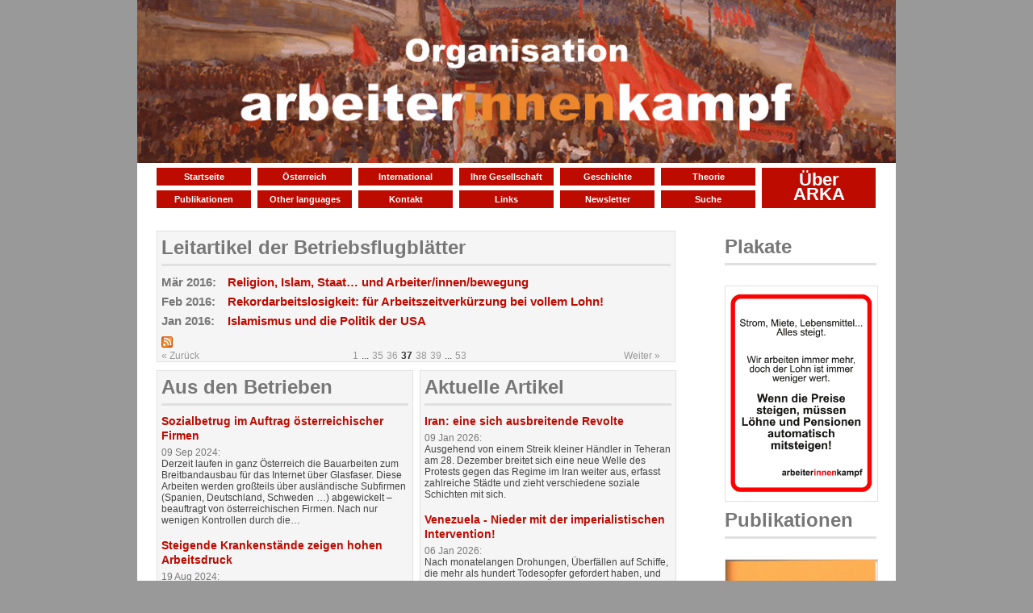

--- FILE ---
content_type: text/html; charset=UTF-8
request_url: https://arbeiter-innen-kampf.org/?ccm_paging_p_b1292=7&ccm_paging_p_b526=37&ccm_paging_p_b1126=4
body_size: 5696
content:
<!DOCTYPE html PUBLIC "-//W3C//DTD XHTML 1.0 Strict//EN" "http://www.w3.org/TR/xhtml1/DTD/xhtml1-strict.dtd">
<html xmlns="http://www.w3.org/1999/xhtml">
	<head>
		
<meta http-equiv="content-type" content="text/html; charset=UTF-8" />
<title>ARKA :: Startseite</title>
<meta name="description" content="" />
<meta name="generator" content="concrete5 - 5.6.3.4" />
<script type="text/javascript">
var CCM_DISPATCHER_FILENAME = '/index.php';var CCM_CID = 1;var CCM_EDIT_MODE = false;var CCM_ARRANGE_MODE = false;var CCM_IMAGE_PATH = "/updates/concrete5.6.3.4/concrete/images";
var CCM_TOOLS_PATH = "/index.php/tools/required";
var CCM_BASE_URL = "https://arbeiter-innen-kampf.org";
var CCM_REL = "";

</script>

<link rel="stylesheet" type="text/css" href="/updates/concrete5.6.3.4/concrete/css/ccm.base.css" />
<script type="text/javascript" src="/updates/concrete5.6.3.4/concrete/js/jquery.js"></script>
<script type="text/javascript" src="/updates/concrete5.6.3.4/concrete/js/ccm.base.js"></script>
<style type="text/css"> 
#blockStyle2310Main1 {background-repeat:no-repeat; } 
</style>
<link rel="stylesheet" type="text/css" href="/updates/concrete5.6.3.4/concrete/blocks/page_list/view.css" />
<link rel="stylesheet" type="text/css" href="/packages/clevyr_nav/blocks/clevyr_nav/view.css" />
<script type="text/javascript" src="/packages/clevyr_nav/blocks/clevyr_nav/js/hoverIntent.js"></script>
<script type="text/javascript" src="/packages/clevyr_nav/blocks/clevyr_nav/js/jquery.dropdown.js"></script>
<link rel="stylesheet" type="text/css" href="/packages/random_multiple_image/blocks/random_multiple_image/view.css" />
		<!-- Mobile Specific Metas
  ================================================== -->
	<meta name="viewport" content="width=device-width, initial-scale=1, maximum-scale=1"/>
	

		<link rel="stylesheet" type="text/css" media="all" href="/files/cache/css/flexcrete_custom/css/base.css?v=1.0"  />
		<link rel="stylesheet" type="text/css" media="all" href="/files/cache/css/flexcrete_custom/css/skeleton.css?v=1.0"  />
		<link rel="stylesheet" type="text/css" media="all" href="/files/cache/css/flexcrete_custom/css/layout.css?v=1.0"  />
		<link rel="stylesheet" type="text/css" media="all" href="/files/cache/css/flexcrete_custom/css/extended.css?v=1.2"  />
				<link rel="stylesheet" type="text/css" media="all" href="/files/cache/css/flexcrete_custom/typography.css?v=1.0"  />
	</head>

<body>

<div class="container"><!-- Start container -->
<!-- START HEADER-->
	<div class="header">

		<a href="/"><img border="0" class="ccm-image-block" alt="" src="/files/6017/0084/2021/logomit_Hintergrund.jpg" width=100%/></a>		        

		<br class="clear" />
	</div>
	<div class="sixteen columns menubar">
	<div class="thirteen columns navSmall">
			<div id="blockStyle2310Main1" class=" ccm-block-styles" >
<div class="clevyr-nav">
	<ul class="nav  dropdown clearfix">
		<li class="first nav-selected startseite"><a href="/">Startseite</a></li>
	<li class="oesterreich"><a href="/oesterreich/">Österreich</a></li>
	<li class="international"><a href="/international/">International</a>	<ul>
	<li class="first deutschland"><a href="/international/deutschland/">Deutschland</a></li>
	<li class="frankreich"><a href="/international/frankreich/">Frankreich</a></li>
	<li class="griechenland"><a href="/international/griechenland/">Griechenland</a></li>
	<li class="europa-andere"><a href="/international/europa-andere/">Europa andere</a></li>
	<li class="amerika"><a href="/international/amerika/">Amerika</a></li>
	<li class="afrika"><a href="/international/afrika/">Afrika</a></li>
	<li class="last weltlage"><a href="/international/weltlage/">Weltlage</a></li>
	</ul>
</li>
	<li class="ihre-gesellschaft"><a href="/ihre/">Ihre Gesellschaft</a></li>
	<li class="geschichte"><a href="/geschichte/">Geschichte</a></li>
	<li class="theorie"><a href="/theorie/">Theorie</a></li>
	<li class="publikationen"><a href="/publikationen/">Publikationen</a>	<ul>
	<li class="first buecher"><a href="/publikationen/marxismus-buecher/">Bücher</a></li>
	<li class="broschueren"><a href="/publikationen/marxismus-broschueren/">Broschüren</a></li>
	<li class="schriftenreihe"><a href="/publikationen/schriftenreihe/">Schriftenreihe</a></li>
	<li class="schulungstexte"><a href="/publikationen/schulungstexte/">Schulungstexte</a></li>
	<li class="last plakate"><a href="/publikationen/plakate/">Plakate</a></li>
	</ul>
</li>
	<li class="other-languages"><a href="/other-languages/">Other languages</a>	<ul>
	<li class="first english"><a href="/other-languages/english/">English</a></li>
	<li class="francais"><a href="/!trash/francais/">Français</a></li>
	<li class="italiano"><a href="/!trash/italiano/">Italiano</a></li>
	<li class="srpskohrvatski"><a href="/other-languages/srpskohrvatski/">Srpskohrvatski</a></li>
	<li class="n-a"><a href="/!trash/ellhnika/">ελληνικά</a></li>
	<li class="last tuerkce"><a href="/other-languages/tuerkce/">Türkçe</a></li>
	</ul>
</li>
	<li class="kontakt"><a href="/kontakt/">Kontakt</a></li>
	<li class="links"><a href="/links/">Links</a></li>
	<li class="newsletter"><a href="/newsletter/">Newsletter</a></li>
	<li class="last suche"><a href="/suche/">Suche</a></li>
	</ul>
</div></div></div>
		<div class="three columns doubleSize">
		<div class="clevyr-nav">
	<ul class="nav  dropdown clearfix">
		<li class="first last ueber-arka"><a href="/ueber-arka/">Über ARKA</a></li>
	</ul>
</div>	</div>
	
	</div>
<!-- END HEADER -->
<!-- END HEADER -->
	
<!--		<div class="sixteen columns">
			</div>	-->
<div class="twelve columns lefthome">
			<div class="ccm-page-list">


<h2 class="ccm-page-list-titleOfCurrentPage"><a href="https://arbeiter-innen-kampf.org/leitartikel/">Leitartikel der Betriebsflugblätter </a> </h2>
<hr class="standard"/>
			
		
				<div>
		<h3 class="ccm-page-list-title indent">
		<span class="date">Mär 2016:&nbsp; </span><span><a href="/leitartikel/religion-islam-staat-und-arbeiterinnenbewegung/" target="_self">Religion, Islam, Staat&hellip; und Arbeiter/innen/bewegung</a></span>
		</h3>
				</div>
			
		
				<div>
		<h3 class="ccm-page-list-title indent">
		<span class="date">Feb 2016:&nbsp; </span><span><a href="/leitartikel/rekordarbeitslosigkeit-fuer-arbeitszeitverkuerzung-bei-vollem-lohn/" target="_self">Rekordarbeitslosigkeit: f&uuml;r Arbeitszeitverk&uuml;rzung bei vollem Lohn!</a></span>
		</h3>
				</div>
			
		
				<div>
		<h3 class="ccm-page-list-title indent">
		<span class="date">Jan 2016:&nbsp; </span><span><a href="/leitartikel/islamismus-und-die-politik-der-usa/" target="_self">Islamismus und die Politik der USA</a></span>
		</h3>
				</div>
	 

			<div class="ccm-page-list-rss-icon">
			<a href="/index.php/tools/packages/page_list_teasers/rss?bID=526&amp;cID=1&amp;arHandle=Main Area" target="_blank"><img src="/updates/concrete5.6.3.4/concrete/blocks/page_list/rss.png" width="14" height="14" alt="RSS-Icon" title="RSS-Feed" /></a>
		</div>
		<link href="https://arbeiter-innen-kampf.org/index.php/tools/packages/page_list_teasers/rss?bID=526&amp;cID=1&amp;arHandle=Main Area" rel="alternate" type="application/rss+xml" title="Leitartikel der Betriebsflugblätter" />
	 	<div id="pagination">
		<div class="ccm-spacer"></div>
		<div class="ccm-pagination">
			<span class="ccm-page-left"><a class="" href="/?ccm_paging_p_b1292=7&ccm_paging_p_b1126=4&ccm_paging_p_b526=36" >&laquo; Zurück</a></span>
			<span class=" numbers"><a href="/?ccm_paging_p_b1292=7&ccm_paging_p_b1126=4&ccm_paging_p_b526=1" >1</a></span><span class="ccm-pagination-ellipses">...</span><span class=" numbers"><a href="/?ccm_paging_p_b1292=7&ccm_paging_p_b1126=4&ccm_paging_p_b526=35" >35</a></span><span class=" numbers"><a href="/?ccm_paging_p_b1292=7&ccm_paging_p_b1126=4&ccm_paging_p_b526=36" >36</a></span><span class="currentPage active numbers"><strong>37</strong></span><span class=" numbers"><a href="/?ccm_paging_p_b1292=7&ccm_paging_p_b1126=4&ccm_paging_p_b526=38" >38</a></span><span class=" numbers"><a href="/?ccm_paging_p_b1292=7&ccm_paging_p_b1126=4&ccm_paging_p_b526=39" >39</a></span><span class="ccm-pagination-ellipses">...</span><span class=" numbers"><a href="/?ccm_paging_p_b1292=7&ccm_paging_p_b1126=4&ccm_paging_p_b526=53" >53</a></span>			<span class="ccm-page-right"><a class="" href="/?ccm_paging_p_b1292=7&ccm_paging_p_b1126=4&ccm_paging_p_b526=38" >Weiter &raquo;</a></span>
		</div>
	</div>

</div><!-- end .ccm-page-list -->


<!--	<div class="one-third column alpha"> -->
<div class="six columns">
			<div class="ccm-page-list nodate">

<h2 class="ccm-page-list-titleOfCurrentPage"><a href="https://arbeiter-innen-kampf.org/aus-den-betrieben/">Aus den Betrieben </a> </h2>
<hr class="standard"/>
		
				
		<div>
		<h3 class="ccm-page-list-title nodate">
		<a href="/aus-den-betrieben/sozialbetrug-im-auftrag-oesterreichischer-firmen/" target="_self">Sozialbetrug im Auftrag &ouml;sterreichischer Firmen</a>
		</h3>
		<span class="date">09 Sep 2024:&nbsp; </span>
				<div class="ccm-page-list-description">
			Derzeit laufen in ganz &Ouml;sterreich die Bauarbeiten zum Breitbandausbau f&uuml;r das Internet &uuml;ber Glasfaser. Diese Arbeiten werden gro&szlig;teils &uuml;ber ausl&auml;ndische Subfirmen (Spanien, Deutschland, Schweden &hellip;) abgewickelt &ndash; beauftragt von &ouml;sterreichischen Firmen. Nach nur wenigen Kontrollen durch die&hellip;		</div>
				</div>
		
				
		<div>
		<h3 class="ccm-page-list-title nodate">
		<a href="/aus-den-betrieben/steigende-krankenstaende-zeigen-hohen-arbeitsdruck/" target="_self">Steigende Krankenst&auml;nde zeigen hohen Arbeitsdruck</a>
		</h3>
		<span class="date">19 Aug 2024:&nbsp; </span>
				<div class="ccm-page-list-description">
			W&auml;hrend man die zunehmende Arbeitslast auch direkt aus den steigenden Krankenstandstagen herauslesen kann, nimmt dies ein Vertreter der Wirtschaftskammer Salzburg zum Anlass zu fordern, den ersten Krankenstandstag nicht mehr zu bezahlen. Er behauptet, dass damit Missbrauch vermieden werde.		</div>
				</div>
		
				
		<div>
		<h3 class="ccm-page-list-title nodate">
		<a href="/aus-den-betrieben/kinder-mit-behinderung-keine-prioritaet-der-regierung/" target="_self">Kinder mit Behinderung: keine Priorit&auml;t der Regierung</a>
		</h3>
		<span class="date">16 Jul 2024:&nbsp; </span>
				<div class="ccm-page-list-description">
			Die inklusive Hans-Radl-Schule, wo Kinder mit Behinderung unterrichtet werden, l&ouml;st ab September ihre Oberstufe auf. 25 Sch&uuml;ler/innen sollen die Schule verlassen und in eine sonderp&auml;dagogische Einrichtung im 2. Bezirk gehen &hellip; die noch nicht existiert! Die Eltern erkl&auml;rten, dass es f&uuml;r die Kinder&hellip;		</div>
				</div>
		
				
		<div>
		<h3 class="ccm-page-list-title nodate">
		<a href="/aus-den-betrieben/damit-sie-nicht-umsonst-die-pedale-treten/" target="_self">Damit sie nicht umsonst in die Pedale treten &hellip;</a>
		</h3>
		<span class="date">20 Jun 2024:&nbsp; </span>
				<div class="ccm-page-list-description">
			Mitte Mai traten sowohl die Essenszusteller/innen von Foodora als auch einige Tage sp&auml;ter zusammen mit Lieferando-Bot/innen wieder stundenweise in den Streik, um h&ouml;here L&ouml;hne einzufordern. Hochgerechnet auf ein Monat verdienen Essenzusteller/innen f&uuml;r 40 Stunden in der Woche gerade einmal &euro; 1.430, -&hellip;		</div>
				</div>
		
				
		<div>
		<h3 class="ccm-page-list-title nodate">
		<a href="/aus-den-betrieben/streikbereitschaft-den-privatspitaelern-der-einzig-richtige-weg/" target="_self">Streikbereitschaft in den Privatspit&auml;lern - der einzig richtige Weg</a>
		</h3>
		<span class="date">16 Mai 2024:&nbsp; </span>
				<div class="ccm-page-list-description">
			Anfang Mai haben sich die Arbeitenden der Privatspit&auml;ler in Betriebsversammlungen zum Streiken bereit erkl&auml;rt: 95% der Besch&auml;ftigten haben sich f&uuml;r Kampfma&szlig;nahmen ausgesprochen. Die Chefs bieten ihnen n&auml;mlich derzeit eine Erh&ouml;hung von 9,15% auf KV-, aber nicht auf Ist-Geh&auml;lter. Freizeit und h&ouml;here&hellip;		</div>
				</div>
	 

			<div class="ccm-page-list-rss-icon">
			<a href="/index.php/tools/packages/page_list_teasers/rss?bID=1126&amp;cID=1&amp;arHandle=Left Block" target="_blank"><img src="/updates/concrete5.6.3.4/concrete/blocks/page_list/rss.png" width="14" height="14" alt="RSS-Icon" title="RSS-Feed" /></a>
		</div>
		<link href="https://arbeiter-innen-kampf.org/index.php/tools/packages/page_list_teasers/rss?bID=1126&amp;cID=1&amp;arHandle=Left Block" rel="alternate" type="application/rss+xml" title="Aus den Betrieben" />
	 



	<div id="pagination">
		<div class="ccm-spacer"></div>
		<div class="ccm-pagination">
			<span class="ccm-page-left"><a class="" href="/?ccm_paging_p_b1292=7&ccm_paging_p_b526=37&ccm_paging_p_b1126=3" >&laquo; Zurück</a></span>
			<span class=" numbers"><a href="/?ccm_paging_p_b1292=7&ccm_paging_p_b526=37&ccm_paging_p_b1126=1" >1</a></span><span class=" numbers"><a href="/?ccm_paging_p_b1292=7&ccm_paging_p_b526=37&ccm_paging_p_b1126=2" >2</a></span><span class=" numbers"><a href="/?ccm_paging_p_b1292=7&ccm_paging_p_b526=37&ccm_paging_p_b1126=3" >3</a></span><span class="currentPage active numbers"><strong>4</strong></span><span class=" numbers"><a href="/?ccm_paging_p_b1292=7&ccm_paging_p_b526=37&ccm_paging_p_b1126=5" >5</a></span><span class=" numbers"><a href="/?ccm_paging_p_b1292=7&ccm_paging_p_b526=37&ccm_paging_p_b1126=6" >6</a></span><span class=" numbers"><a href="/?ccm_paging_p_b1292=7&ccm_paging_p_b526=37&ccm_paging_p_b1126=7" >7</a></span><span class="ccm-pagination-ellipses">...</span><span class=" numbers"><a href="/?ccm_paging_p_b1292=7&ccm_paging_p_b526=37&ccm_paging_p_b1126=42" >42</a></span>			<span class="ccm-page-right"><a class="" href="/?ccm_paging_p_b1292=7&ccm_paging_p_b526=37&ccm_paging_p_b1126=5" >Weiter &raquo;</a></span>
		</div>
	</div>
</div><!-- end .ccm-page-list -->
	</div>
<!--	<div class="one-third column omega"> -->
<div class="six columns omega">
			<div class="ccm-page-list nodate">

<h2 class="ccm-page-list-titleOfCurrentPage"><a href="https://arbeiter-innen-kampf.org/artikel/">Aktuelle Artikel </a> </h2>
<hr class="standard"/>
		
				
		<div>
		<h3 class="ccm-page-list-title nodate">
		<a href="/artikel/iran-eine-sich-ausbreitende-revolte/" target="_self">Iran: eine sich ausbreitende Revolte</a>
		</h3>
		<span class="date">09 Jan 2026:&nbsp; </span>
				<div class="ccm-page-list-description">
			Ausgehend von einem Streik kleiner H&auml;ndler in Teheran am 28. Dezember breitet sich eine neue Welle des Protests gegen das Regime im Iran weiter aus, erfasst zahlreiche St&auml;dte und zieht verschiedene soziale Schichten mit sich.		</div>
				</div>
		
				
		<div>
		<h3 class="ccm-page-list-title nodate">
		<a href="/artikel/venezuela-nieder-mit-der-imperialistischen-intervention/" target="_self">Venezuela - Nieder mit der imperialistischen Intervention!</a>
		</h3>
		<span class="date">06 Jan 2026:&nbsp; </span>
				<div class="ccm-page-list-description">
			Nach monatelangen Drohungen, &Uuml;berf&auml;llen auf Schiffe, die mehr als hundert Todesopfer gefordert haben, und der Beschlagnahmung von &Ouml;ltankern haben die Vereinigten Staaten nun direkt in Venezuela zugeschlagen. Nach einem massiven Angriff auf Caracas, an dem mehr als 150 Flugzeuge beteiligt waren,&hellip;		</div>
				</div>
		
				
		<div>
		<h3 class="ccm-page-list-title nodate">
		<a href="/artikel/wien-das-kulturzentrum-amerlinghaus-muss-bleiben/" target="_self">Wien: Das Kulturzentrum Amerlinghaus muss bleiben!</a>
		</h3>
		<span class="date">20 Dez 2025:&nbsp; </span>
				<div class="ccm-page-list-description">
			Dem Kulturzentrum Spittelberg, besser bekannt als Amerlinghaus, droht durch K&uuml;rzung der Subventionen das Aus. Dieses einzigartige Kulturzentrum &ndash; f&uuml;r eine Stadt mit 2 Millionen Einwohner/innen &ndash;  besteht seit 1978. Insgesamt 70 Vereine und Initiativen haben hier eine Heimat, von Kultur bis&hellip;		</div>
				</div>
		
				
		<div>
		<h3 class="ccm-page-list-title nodate">
		<a href="/artikel/china-den-pranger-stellen-um-den-wahnsinn-des-kapitalistischen-systems-zu-verbergen/" target="_self">China an den Pranger stellen &hellip; um den Wahnsinn des kapitalistischen Systems zu verbergen</a>
		</h3>
		<span class="date">15 Dez 2025:&nbsp; </span>
				<div class="ccm-page-list-description">
			Vor ein paar Wochen wurde von der Westbahn angek&uuml;ndigt, 4 Z&uuml;ge, die teilweise vom chinesischen Bahnkonzern CRRC hergestellt wurden, in Betrieb zu nehmen. Es folgte eine Welle der Heuchelei  von den hiesigen Politikern. So will Infrastrukturminister Peter Hanke (SP&Ouml;) die Bahnindustrie in &bdquo;&Ouml;sterreich&hellip;		</div>
				</div>
		
				
		<div>
		<h3 class="ccm-page-list-title nodate">
		<a href="/artikel/der-kapitalismus-schafft-das-elend/" target="_self">Der Kapitalismus schafft das Elend</a>
		</h3>
		<span class="date">08 Dez 2025:&nbsp; </span>
				<div class="ccm-page-list-description">
			Die NGO Oxfam hat berechnet, dass die Milliard&auml;re der G20-L&auml;nder in einem Jahr 2,2 Billionen Dollar verdient haben. Das ist mehr als n&ouml;tig w&auml;re, um 3,8 Milliarden Menschen aus der Armut zu befreien.
Aber wenn eine winzige Minderheit solche Verm&ouml;gen anh&auml;ufen kann, dann gerade deshalb, weil sie&hellip;		</div>
				</div>
	 

			<div class="ccm-page-list-rss-icon">
			<a href="/index.php/tools/packages/page_list_teasers/rss?bID=2240&amp;cID=1&amp;arHandle=Right Block" target="_blank"><img src="/updates/concrete5.6.3.4/concrete/blocks/page_list/rss.png" width="14" height="14" alt="RSS-Icon" title="RSS-Feed" /></a>
		</div>
		<link href="https://arbeiter-innen-kampf.org/index.php/tools/packages/page_list_teasers/rss?bID=2240&amp;cID=1&amp;arHandle=Right Block" rel="alternate" type="application/rss+xml" title="Aktuelle Artikel" />
	 



	<div id="pagination">
		<div class="ccm-spacer"></div>
		<div class="ccm-pagination">
			<span class="ccm-page-left"><span class="ltgray">&laquo; Zurück</span></span>
			<span class="currentPage active numbers"><strong>1</strong></span><span class=" numbers"><a href="/?ccm_paging_p_b1292=7&ccm_paging_p_b526=37&ccm_paging_p_b1126=4&ccm_paging_p_b2240=2" >2</a></span><span class=" numbers"><a href="/?ccm_paging_p_b1292=7&ccm_paging_p_b526=37&ccm_paging_p_b1126=4&ccm_paging_p_b2240=3" >3</a></span><span class=" numbers"><a href="/?ccm_paging_p_b1292=7&ccm_paging_p_b526=37&ccm_paging_p_b1126=4&ccm_paging_p_b2240=4" >4</a></span><span class=" numbers"><a href="/?ccm_paging_p_b1292=7&ccm_paging_p_b526=37&ccm_paging_p_b1126=4&ccm_paging_p_b2240=5" >5</a></span><span class=" numbers"><a href="/?ccm_paging_p_b1292=7&ccm_paging_p_b526=37&ccm_paging_p_b1126=4&ccm_paging_p_b2240=6" >6</a></span><span class=" numbers"><a href="/?ccm_paging_p_b1292=7&ccm_paging_p_b526=37&ccm_paging_p_b1126=4&ccm_paging_p_b2240=7" >7</a></span><span class="ccm-pagination-ellipses">...</span><span class=" numbers"><a href="/?ccm_paging_p_b1292=7&ccm_paging_p_b526=37&ccm_paging_p_b1126=4&ccm_paging_p_b2240=73" >73</a></span>			<span class="ccm-page-right"><a class="" href="/?ccm_paging_p_b1292=7&ccm_paging_p_b526=37&ccm_paging_p_b1126=4&ccm_paging_p_b2240=2" >Weiter &raquo;</a></span>
		</div>
	</div>
</div><!-- end .ccm-page-list -->
	</div>
	</div>
	<div class="four columns righthome">
	<h2><a href="https://arbeiter-innen-kampf.org/publikationen/plakate/"><span style="color: #777777;">Plakate</span></a></h2>
<div id="HTMLBlock194" class="HTMLBlock">
<hr class="standard"/></div>
<div class="ccm-random-image">
		<a href="/publikationen/plakate/">			<img src="/files/5115/0972/2846/StromMiete.jpg" width=100%  alt="Strom,Miete.jpg" />
		</a></div>			<h2><a href="https://arbeiter-innen-kampf.org/publikationen/"><span style="color: #777777;">Publikationen</span></a></h2>
<div id="HTMLBlock194" class="HTMLBlock">
<hr class="standard"/></div>
<div class="ccm-random-image">
		<a href="/publikationen/">			<img src="/files/3917/5631/0151/Gaza.jpg" width=100%  alt="Gaza.jpg" />
		</a><a href="/publikationen/">			<img src="/files/8217/5630/8695/CLT_Spanien.jpg" width=100%  alt="CLT Spanien.jpg" />
		</a></div>	</div>
	<!--
	<div class="one-third column">
				</div>
	<div class="sixteen columns">
			</div>	
	<div class="eight columns">
			</div>
	<div class="eight columns">
			</div>-->
<!--	<div class="sixteen columns">
			</div>-->

	<!-- BEGIN FOOTER AREA -->
	<div class="two-thirds column footer">
			</div>
	<div class="one-third column footer">
			</div>
	<div class="sixteen columns" id="footer"><!-- Start Footer -->
		<p>&copy; 2026 ARKA. Alle Rechte vorbehalten&nbsp; 
			<a href="/index.php/impressum/">Impressum</a>
		
						</p>

	</div><!-- End Footer -->
</div><!-- End container -->

<!-- Piwik -->
<script type="text/javascript">
  var _paq = _paq || [];
  _paq.push(['trackPageView']);
  _paq.push(['enableLinkTracking']);
  (function() {
    var u="//stats.arbeiter-innen-kampf.org/";
    _paq.push(['setTrackerUrl', u+'piwik.php']);
    _paq.push(['setSiteId', 1]);
    var d=document, g=d.createElement('script'), s=d.getElementsByTagName('script')[0];
    g.type='text/javascript'; g.async=true; g.defer=true; g.src=u+'piwik.js'; s.parentNode.insertBefore(g,s);
  })();
</script>
<noscript><p><img src="//stats.arbeiter-innen-kampf.org/piwik.php?idsite=1" style="border:0;" alt="" /></p></noscript>
<!-- End Piwik Code --></body>
</html>

--- FILE ---
content_type: text/css
request_url: https://arbeiter-innen-kampf.org/files/cache/css/flexcrete_custom/css/skeleton.css?v=1.0
body_size: 1345
content:
/*
* Skeleton V1.1
* Copyright 2011, Dave Gamache
* www.getskeleton.com
* Free to use under the MIT license.
* http://www.opensource.org/licenses/mit-license.php
* 8/17/2011
*/


/* Table of Contents
==================================================
    #Base 960 Grid
    #Tablet (Portrait)
    #Mobile (Portrait)
    #Mobile (Landscape)
    #Clearing */



/* #Base 960 Grid
================================================== */

    .container                                  { position: relative; width: 940px; top: 0; margin: 0 auto; padding: 0; }
    .column, .columns                           { float: left; display: inline; margin-left: 20px; margin-right: 20px; }
    .row                                        { margin-bottom: 20px; }

    /* Nested Column Classes */
    .column.alpha, .columns.alpha               { margin-left: 0; }
    .column.omega, .columns.omega               { margin-right: 0; }

    /* Base Grid */
    .container .one.column                      { width: 27px;  }
    .container .two.columns                     { width: 84px; }
    .container .three.columns                   { width: 141px; }
    .container .four.columns                    { width: 188px; }
    .container .five.columns                    { width: 255px; }
    .container .six.columns                     { width: 312px; }
    .container .seven.columns                   { width: 369px; }
    .container .eight.columns                   { width: 421px; }
    .container .nine.columns                    { width: 483px; }
    .container .ten.columns                     { width: 540px; }
    .container .eleven.columns                  { width: 597px; }
    .container .twelve.columns                  { width: 644px; }
    .container .thirteen.columns                { width: 750px; }
    .container .fourteen.columns                { width: 768px; }
    .container .fifteen.columns                 { width: 870px; }
    .container .sixteen.columns                 { width: 910px; }

    .container .one-third.column                { width: 270px; }
    .container .two-thirds.column               { width: 580px; }

    /* Offsets */
    .container .offset-by-one                   { padding-left: 60px;  }
    .container .offset-by-two                   { padding-left: 120px; }
    .container .offset-by-three                 { padding-left: 180px; }
    .container .offset-by-four                  { padding-left: 240px; }
    .container .offset-by-five                  { padding-left: 300px; }
    .container .offset-by-six                   { padding-left: 360px; }
    .container .offset-by-seven                 { padding-left: 420px; }
    .container .offset-by-eight                 { padding-left: 480px; }
    .container .offset-by-nine                  { padding-left: 540px; }
    .container .offset-by-ten                   { padding-left: 600px; }
    .container .offset-by-eleven                { padding-left: 660px; }
    .container .offset-by-twelve                { padding-left: 720px; }
    .container .offset-by-thirteen              { padding-left: 780px; }
    .container .offset-by-fourteen              { padding-left: 840px; }
    .container .offset-by-fifteen               { padding-left: 900px; }



/* #Tablet (Portrait)
================================================== */

    /* Note: Design for a width of 768px */

   @media only screen and (min-width: 768px) and (max-width: 959px) {
        .container                                  { width: 748px; }
        .container .column,
        .container .columns                         { margin-left: 10px; margin-right: 10px;  }
        .column.alpha, .columns.alpha               { margin-left: 0; margin-right: 10px; }
        .column.omega, .columns.omega               { margin-right: 0; margin-left: 10px; }

        .container .one.column                      { width: 18px; }
        .container .two.columns                     { width: 66px; }
        .container .three.columns                   { width: 114px; }
        .container .four.columns                    { width: 162px; }
        .container .five.columns                    { width: 210px; }
        .container .six.columns                     { width: 258px; }
        .container .seven.columns                   { width: 306px; }
        .container .eight.columns                   { width: 344px; }
        .container .nine.columns                    { width: 402px; }
        .container .ten.columns                     { width: 450px; }
        .container .eleven.columns                  { width: 498px; }
        .container .twelve.columns                  { width: 546px; }
        .container .thirteen.columns                { width: 594px; }
        .container .fourteen.columns                { width: 642px; }
        .container .fifteen.columns                 { width: 690px; }
        .container .sixteen.columns                 { width: 718px; }

        .container .one-third.column                { width: 206px; }
        .container .two-thirds.column               { width: 452px; }

        /* Offsets */
        .container .offset-by-one                   { padding-left: 38px; }
        .container .offset-by-two                   { padding-left: 86px; }
        .container .offset-by-three                 { padding-left: 134px; }
        .container .offset-by-four                  { padding-left: 182px; }
        .container .offset-by-five                  { padding-left: 230px; }
        .container .offset-by-six                   { padding-left: 278px; }
        .container .offset-by-seven                 { padding-left: 326px; }
        .container .offset-by-eight                 { padding-left: 338px; }
        .container .offset-by-nine                  { padding-left: 422px; }
        .container .offset-by-ten                   { padding-left: 470px; }
        .container .offset-by-eleven                { padding-left: 518px; }
        .container .offset-by-twelve                { padding-left: 566px; }
        .container .offset-by-thirteen              { padding-left: 614px; }
        .container .offset-by-fourteen              { padding-left: 662px; }
        .container .offset-by-fifteen               { padding-left: 710px; }
    }


/*  #Mobile (Portrait)
================================================== */

    /* Note: Design for a width of 320px */

    @media only screen and (max-width: 767px) {
        .container { width: 305px; }
        .columns, .column { margin: 0; }

        .container .one.column,
        .container .two.columns,
        .container .three.columns,
        .container .four.columns,
        .container .five.columns,
        .container .six.columns,
        .container .seven.columns,
        .container .eight.columns,
        .container .nine.columns,
        .container .ten.columns,
        .container .eleven.columns,
        .container .twelve.columns,
        .container .thirteen.columns,
        .container .fourteen.columns,
        .container .fifteen.columns,
        .container .sixteen.columns,
        .container .one-third.column,
        .container .two-thirds.column { width: 270px; }

        /* Offsets */
        .container .offset-by-one,
        .container .offset-by-two,
        .container .offset-by-three,
        .container .offset-by-four,
        .container .offset-by-five,
        .container .offset-by-six,
        .container .offset-by-seven,
        .container .offset-by-eight,
        .container .offset-by-nine,
        .container .offset-by-ten,
        .container .offset-by-eleven,
        .container .offset-by-twelve,
        .container .offset-by-thirteen,
        .container .offset-by-fourteen,
        .container .offset-by-fifteen { padding-left: 0; }

    }


/* #Mobile (Landscape)
================================================== */

    /* Note: Design for a width of 480px */

    @media only screen and (min-width: 480px) and (max-width: 767px) {
        .container { width: 445px; }
        .columns, .column { margin: 0; }

        .container .one.column,
        .container .two.columns,
        .container .three.columns,
        .container .four.columns,
        .container .five.columns,
        .container .six.columns,
        .container .seven.columns,
        .container .eight.columns,
        .container .nine.columns,
        .container .ten.columns,
        .container .eleven.columns,
        .container .twelve.columns,
        .container .thirteen.columns,
        .container .fourteen.columns,
        .container .fifteen.columns,
        .container .sixteen.columns,
        .container .one-third.column,
        .container .two-thirds.column { width: 410px; }
    }


/* #Clearing
================================================== */

    /* Self Clearing Goodness */
    .container:after { content: "\0020"; display: block; height: 0; clear: both; visibility: hidden; }

    /* Use clearfix class on parent to clear nested columns,
    or wrap each row of columns in a <div class="row"> */
    .clearfix:before,
    .clearfix:after,
    .row:before,
    .row:after {
      content: '\0020';
      display: block;
      overflow: hidden;
      visibility: hidden;
      width: 0;
      height: 0; }
    .row:after,
    .clearfix:after {
      clear: both; }
    .row,
    .clearfix {
      zoom: 1; }

    /* You can also use a <br class="clear" /> to clear columns */
    .clear {
      clear: both;
      display: block;
      overflow: hidden;
      visibility: hidden;
      width: 0;
      height: 0;
    }




--- FILE ---
content_type: text/css
request_url: https://arbeiter-innen-kampf.org/files/cache/css/flexcrete_custom/typography.css?v=1.0
body_size: 228
content:
body {
	/* customize_background */ background-color:#999999; /* customize_background */
	/* customize_body */ color:#444444; /* customize_body */
	/* customize_body */ font:normal normal 12px helvetica; /* customize_body */
}
a, a:visited {
	/* customize_link */ color:#bf0a00; /* customize_link */
}
a:hover, a:focus {
	/* customize_link_hover */ color:#bf0a00; /* customize_link_hover */
}
.container { 
	/* customize_Container_Background */ background-color:#ffffff; /* customize_Container_Background */
}
h1.logo a, h1.logo a:visited {
	/* customize_header_logo */ color:#3366cc; /* customize_header_logo */
	/* customize_header_logo */ font:normal normal 50px ; /* customize_header_logo */
}
.header h1 {
	/* customize_Page_Title */ color:#000; /* customize_Page_Title */
}
.header h2 {
	/* customize_Page_Description */ color:#333; /* customize_Page_Description */
}
.breadcrumbs {
	/* customize_Breadcrumbs_Background */ background-color:#ccc; /* customize_Breadcrumbs_Background */
}
.breadcrumbs {
	/* customize_Breadcrumbs_Color */ color:#333; /* customize_Breadcrumbs_Color */
}
#footer { 
	/* customize_Footer */ background-color:#ccc; /* customize_Footer */
}
	/* customize_miscellaneous */  /* customize_miscellaneous */
